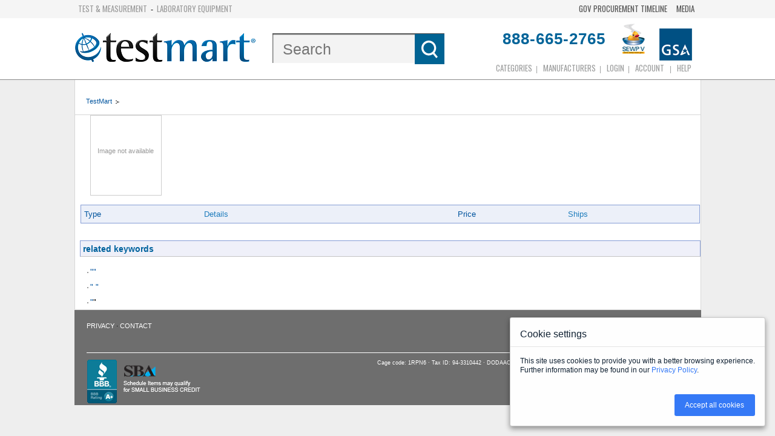

--- FILE ---
content_type: text/css
request_url: https://www.testmart.com/include/compare.css
body_size: 7368
content:
h1 {
	font: 12pt Verdana, Geneva, Arial, Helvetica, sans-serif;
	font-weight: bold;
	margin: 0 0 10px 0;
	padding: 0 0 5px 0;
}

table {
	font: 10pt Verdana, Geneva, Arial, Helvetica, sans-serif;
}
td {
	margin: 0;
	padding: 0;
}

p {
	margin: 0;
	padding: 0;
}

input {
	font: 8pt Verdana, Geneva, Arial, Helvetica, sans-serif;
	margin: 0;
	padding: 0;
}

form {
	margin: 0;
	padding: 0;
}

.no {
	display: none;
}

#body {
	margin: 0;
	padding: 0;
}

#aboutproduct {
	margin: 0 0 0 25px;
	padding: 0;
}

#productimg {
	float: left;
	text-align: center;
	width: 110px;
	height: 125px;
	border: 1px solid;
	margin: 0 5px 5px 0;
	display: inline;
	border-color:#CCCCCC;
	font: 8pt Verdana, Geneva, Arial, Helvetica, sans-serif;
	color: #999999;
	padding: 3px;
}

#productimg img {
	border: 0;
	max-width: 100px;
}

#productimg a {
	color: #999999;
	text-decoration: none;
}

#productimg a:hover {
	color: #999999;
	text-decoration: underline;
}

#productimg table {
	margin: 0;
	padding:0;
	width: 110px;
	height: 125px;
	display: inline;
}

#productimg td#image{
	margin: 0;
	padding:0;
	vertical-align:middle;
	text-align: center;
	height: 110px;
}

#productimg td#stock{
	margin: 0;
	padding:0;
	vertical-align:bottom;
	text-align: center;
	font: 8pt Verdana, Geneva, Arial, Helvetica, sans-serif;
}

#productdesc {
	margin: 0 0 0 135px;
	padding: 0;
	width: 650px;
	line-height:160%;
}

#productdesc p{
	font: 10pt Verdana, Geneva, Arial, Helvetica, sans-serif;
	margin: 0 0 0px 0;
	padding: 0 0 0 8px;
}

#productdesc p#description{
	font: 8pt Verdana, Geneva, Arial, Helvetica, sans-serif;
	line-height: 160%;
}
#productdesc h1{
	font-weight: bold;
	margin: 28px 0 12px 8px;
}

#prodnav {
	margin: 0;
	float: right;
	width: 200px;
	border: 1px solid;
	border-width: 0 0 0 1px;
	border-color:#c2ceea;
	font: 10pt Verdana, Geneva, Arial, Helvetica, sans-serif;
}

#prodnav ul {
	list-style: none;
	margin: 0 0 0 15px;
	padding: 0;
}

#prodnav li {
	padding: 0 0 5px 15px;
	margin: 0;
	list-style-type: none;
    list-style-image: none;
	background-image: url(/webdata/img/arrow_orange.gif);
	background-repeat: no-repeat;
	background-position: 0 2px;
}

#products {
	margin: 10px 0 0 9px;
	padding: 0;
	width: 99.1%;
	float:left;
}

#products h2 {
	font: 12pt Verdana, Geneva, Arial, Helvetica, sans-serif;
	font-weight: bold;
	margin: 0;
	padding: 0;
}

#products img {
	vertical-align: middle;
}

#products p {
	margin: 2px 0;
}

#products table {
	width: 100%;
	font: 10pt Verdana, Geneva, Arial, Helvetica, sans-serif;
	margin: 0;
	padding: 0;
	border: 1px solid;
	border-width: 0 1px 1px 1px;
	border-color: #869DD5;
}


#products th{
	font: 10pt Verdana, Geneva, Arial, Helvetica, sans-serif;
	font-weight: normal;
	margin: 0;
	padding: 7px 5px 7px 5px;
	text-align: left;
	border: 1px solid;
	border-width: 1px 0 0 0;
	border-color: #869DD5;
}

#products th.price{
	text-align: right;
}

#products td {
	padding: 12px 5px 12px 5px;
	margin: 0;
	border: 1px solid;
	border-width: 1px 0 0 0;
	border-color: #869DD5;
	vertical-align: middle;
}

#products tr.header{
	background: #dae2f3;
}

#products tr.blue{
	background: #ecf0f9;
}


#products td.compare {
	text-align: center;
	width: 1%;
}

#products td.price{
	font: 13pt Verdana, Geneva, Arial, Helvetica, sans-serif;
	text-align: right;
	font-weight: bold;
}

#products td.login{
	text-align: right;
}

#products td img {
	vertical-align: middle;
}

#products ul {
	margin: 0;
	padding: 0;
	list-style: none;
}

#products ul li {
	background-image: url(/webdata/img/checkmark2.gif);
	background-repeat: no-repeat;
	background-position: 0;
	padding: 0 0 2px 14px;
	margin: 0;
}

#products p {
	font-size: 10pt;
}


#compare {
	margin: 0;
	padding: 0;
}

#compare table {
	width: 98%;
	font: 8pt Verdana, Geneva, Arial, Helvetica, sans-serif;
	margin: 0;
	padding: 0;
}

#compare td {
	padding: 7px 5px 7px 5px;
	margin: 0;
}

#compare td.first {
	text-align: right;
	width: 1%;
}

#compare td.price {
	font: 10pt Verdana, Geneva, Arial, Helvetica, sans-serif;
	font-weight: bold;
}


#redirtmd {
	margin: 15px 0 0 0;
	*width: 100%;
	position: relative;
}

#redirbox {
	margin: 0;
	border: 1px solid;
	border-color: #FF6600;
	padding: 10px;
	position: relative;
	top: -20px;
}

#redirtmd h2{
	margin: 0 0 15px 20px;
	padding: 0;
	font: 14pt Arial, Helvetica, sans-serif;
	font-weight: bold;
}

#redirtmd h2 img{
	vertical-align: middle;
	margin: 0 10px 13px 3px;
	border: 0;
}

#redirbox ul {
	list-style: none;
	background: none;
	padding: 0;
	margin: 10px 15px 0 0;
	font-size: 10pt;
}

#redirbox ul#product {
	margin: 10px 15px 0 110px;
}

#redirbox ul li{
	margin: 0 0 1px 0;
	padding: 0 0 3px 8px; 
	list-style: none;
}

#redirbox ul li.productname{
	font: 12pt Arial, Helvetica, sans-serif;
	font-weight: bold;
	background-image: url(/webdata/img/li.gif);
	background-repeat: no-repeat;
	background-position: 0 8px;
}

#redirbox ul#product li.productname{
	font: 14pt Arial, Helvetica, sans-serif;
	font-weight: bold;
	background-image: none;
}

#prodimgcontainer {
	width: 110px;
	float: left;
	text-align: center;
	*position: relative;
	*top: 0px;
}

#redirbox img.prodimg {
	border: 1px solid;
	border-color: #CCCCCC;
	margin: 0 auto 0 auto;
}

#quote {
	margin: 0;
	padding: 0;
	border: 0;
}

#quote h2 {
	font: 14px Verdana, Geneva, Arial, Helvetica, sans-serif;
	font-weight: bold;
	display: block;
	margin: 20px 0 10px 0;
	padding: 5px;
	border: 1px solid;
	border-color:#869DD5;
	background-color:#EFF0F9;
}

#quote table {
	font: 10pt Verdana, Geneva, Arial, Helvetica, sans-serif;
	margin: 0 0 0 15px;
	padding: 0;
}

#quote table#models {
	font: 8pt Verdana, Geneva, Arial, Helvetica, sans-serif;
	margin: 0;
	padding: 0;
}

#quote table#models td {
	padding: 3px 6px;
}


#quote td {
	padding: 5px;
	margin: 0;
}

#quote td.first {
	text-align: right;
	width: 1%;
}

#quote td#first {
	text-align: right;
	vertical-align: top;
}

#quote td#price {
	text-align: right;
	color: CC0033;
}

#quote tr.blue {
	background-color: #EFF0F9;
}

#quote a {
	font: 8pt Verdana, Geneva, Arial, Helvetica, sans-serif;
}

#promos {
	margin: 0;
	padding: 0;
	border: 0;
	float:left;
	width:100%;
	line-height:160%;
}

#promos h2 {
	font: 14px Verdana, Geneva, Arial, Helvetica, sans-serif;
	font-weight: bold;
	display: block;
	margin: 20px 0 10px 0;
	padding: 5px;
	border: 1px solid;
	border-color:#869DD5;
	background-color:#EFF0F9;
}

#promos ul {
	margin: 0 0 0 20px;
	padding: 0;
	list-style: none;
}

#promos ul li {
	font: 10pt Verdana, Geneva, Arial, Helvetica, sans-serif;
	background-image: url(/webdata/img/li.gif);
	background-repeat: no-repeat;
	background-position: 0 13px;
	padding: 5px;
	margin: 0;
}